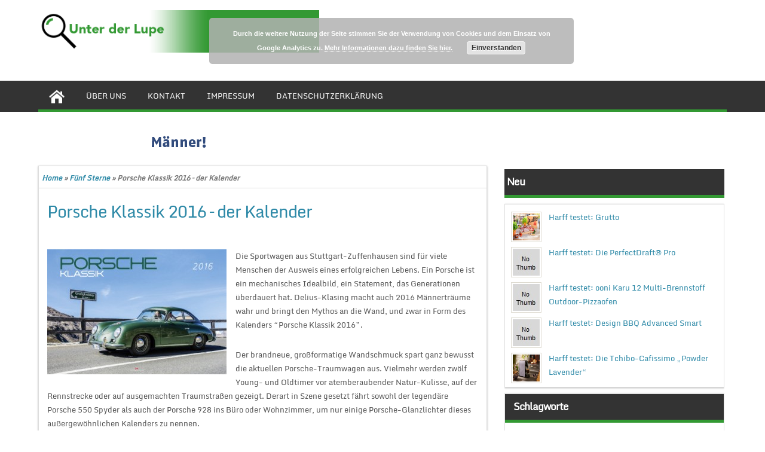

--- FILE ---
content_type: text/html; charset=UTF-8
request_url: https://www.unterderlupe.de/porsche-klassik-2016-der-kalender/
body_size: 9372
content:
<!DOCTYPE html PUBLIC "-//W3C//DTD XHTML 1.0 Strict//EN" "http://www.w3.org/TR/xhtml1/DTD/xhtml1-strict.dtd">
<html xmlns="http://www.w3.org/1999/xhtml" lang="de">
<head>
	<link rel="profile" href="http://gmpg.org/xfn/11" />
	<title>Porsche Klassik 2016 - der Kalender - Unter der Lupe</title>
	<meta http-equiv="Content-Type" content="text/html; charset=UTF-8" />	
	<link rel="pingback" href="https://www.unterderlupe.de/xmlrpc.php" />
	<meta name="viewport" content="width=device-width, initial-scale=1.0"/>
	<meta name='robots' content='index, follow, max-image-preview:large, max-snippet:-1, max-video-preview:-1' />

	<!-- This site is optimized with the Yoast SEO plugin v21.4 - https://yoast.com/wordpress/plugins/seo/ -->
	<link rel="canonical" href="https://www.unterderlupe.de/porsche-klassik-2016-der-kalender/" />
	<meta property="og:locale" content="de_DE" />
	<meta property="og:type" content="article" />
	<meta property="og:title" content="Porsche Klassik 2016 - der Kalender - Unter der Lupe" />
	<meta property="og:description" content="Die Sportwagen aus Stuttgart-Zuffenhausen sind für viele Menschen der Ausweis eines erfolgreichen Lebens. Ein Porsche ist ein mechanisches Idealbild, ein Statement, das Generationen überdauert hat. Delius-Klasing macht auch 2016 Männerträume wahr und bringt den Mythos an die Wand, und zwar in Form des Kalenders &#8220;Porsche Klassik 2016&#8221;. Der brandneue, großformatige Wandschmuck spart ganz bewusst die [&hellip;]" />
	<meta property="og:url" content="https://www.unterderlupe.de/porsche-klassik-2016-der-kalender/" />
	<meta property="og:site_name" content="Unter der Lupe" />
	<meta property="article:published_time" content="2015-12-04T10:59:42+00:00" />
	<meta property="og:image" content="https://www.unterderlupe.de/wp-content/uploads/2015/12/99.-10073.jpg.906343.jpg" />
	<meta property="og:image:width" content="400" />
	<meta property="og:image:height" content="279" />
	<meta property="og:image:type" content="image/jpeg" />
	<meta name="author" content="Martina Brunotte" />
	<script type="application/ld+json" class="yoast-schema-graph">{"@context":"https://schema.org","@graph":[{"@type":"WebPage","@id":"https://www.unterderlupe.de/porsche-klassik-2016-der-kalender/","url":"https://www.unterderlupe.de/porsche-klassik-2016-der-kalender/","name":"Porsche Klassik 2016 - der Kalender - Unter der Lupe","isPartOf":{"@id":"http://www.unterderlupe.de/#website"},"primaryImageOfPage":{"@id":"https://www.unterderlupe.de/porsche-klassik-2016-der-kalender/#primaryimage"},"image":{"@id":"https://www.unterderlupe.de/porsche-klassik-2016-der-kalender/#primaryimage"},"thumbnailUrl":"https://www.unterderlupe.de/wp-content/uploads/2015/12/99.-10073.jpg.906343.jpg","datePublished":"2015-12-04T10:59:42+00:00","dateModified":"2015-12-04T10:59:42+00:00","author":{"@id":"http://www.unterderlupe.de/#/schema/person/22c5fc959eb553357f42cf635a8351d7"},"breadcrumb":{"@id":"https://www.unterderlupe.de/porsche-klassik-2016-der-kalender/#breadcrumb"},"inLanguage":"de","potentialAction":[{"@type":"ReadAction","target":["https://www.unterderlupe.de/porsche-klassik-2016-der-kalender/"]}]},{"@type":"ImageObject","inLanguage":"de","@id":"https://www.unterderlupe.de/porsche-klassik-2016-der-kalender/#primaryimage","url":"https://www.unterderlupe.de/wp-content/uploads/2015/12/99.-10073.jpg.906343.jpg","contentUrl":"https://www.unterderlupe.de/wp-content/uploads/2015/12/99.-10073.jpg.906343.jpg","width":400,"height":279},{"@type":"BreadcrumbList","@id":"https://www.unterderlupe.de/porsche-klassik-2016-der-kalender/#breadcrumb","itemListElement":[{"@type":"ListItem","position":1,"name":"Home","item":"http://www.unterderlupe.de/"},{"@type":"ListItem","position":2,"name":"Porsche Klassik 2016 &#8211; der Kalender"}]},{"@type":"WebSite","@id":"http://www.unterderlupe.de/#website","url":"http://www.unterderlupe.de/","name":"Unter der Lupe","description":"Genau betrachtet","potentialAction":[{"@type":"SearchAction","target":{"@type":"EntryPoint","urlTemplate":"http://www.unterderlupe.de/?s={search_term_string}"},"query-input":"required name=search_term_string"}],"inLanguage":"de"},{"@type":"Person","@id":"http://www.unterderlupe.de/#/schema/person/22c5fc959eb553357f42cf635a8351d7","name":"Martina Brunotte","image":{"@type":"ImageObject","inLanguage":"de","@id":"http://www.unterderlupe.de/#/schema/person/image/","url":"https://secure.gravatar.com/avatar/51b1a26bbb5eacc1aa59763732bfa012?s=96&d=mm&r=g","contentUrl":"https://secure.gravatar.com/avatar/51b1a26bbb5eacc1aa59763732bfa012?s=96&d=mm&r=g","caption":"Martina Brunotte"},"sameAs":["http://wwww.genussmaenner.de"],"url":"https://www.unterderlupe.de/author/martina/"}]}</script>
	<!-- / Yoast SEO plugin. -->


<link rel="alternate" type="application/rss+xml" title="Unter der Lupe &raquo; Feed" href="https://www.unterderlupe.de/feed/" />
<link rel="alternate" type="application/rss+xml" title="Unter der Lupe &raquo; Kommentar-Feed" href="https://www.unterderlupe.de/comments/feed/" />
<script type="text/javascript">
window._wpemojiSettings = {"baseUrl":"https:\/\/s.w.org\/images\/core\/emoji\/14.0.0\/72x72\/","ext":".png","svgUrl":"https:\/\/s.w.org\/images\/core\/emoji\/14.0.0\/svg\/","svgExt":".svg","source":{"concatemoji":"https:\/\/www.unterderlupe.de\/wp-includes\/js\/wp-emoji-release.min.js?ver=6.3.7"}};
/*! This file is auto-generated */
!function(i,n){var o,s,e;function c(e){try{var t={supportTests:e,timestamp:(new Date).valueOf()};sessionStorage.setItem(o,JSON.stringify(t))}catch(e){}}function p(e,t,n){e.clearRect(0,0,e.canvas.width,e.canvas.height),e.fillText(t,0,0);var t=new Uint32Array(e.getImageData(0,0,e.canvas.width,e.canvas.height).data),r=(e.clearRect(0,0,e.canvas.width,e.canvas.height),e.fillText(n,0,0),new Uint32Array(e.getImageData(0,0,e.canvas.width,e.canvas.height).data));return t.every(function(e,t){return e===r[t]})}function u(e,t,n){switch(t){case"flag":return n(e,"\ud83c\udff3\ufe0f\u200d\u26a7\ufe0f","\ud83c\udff3\ufe0f\u200b\u26a7\ufe0f")?!1:!n(e,"\ud83c\uddfa\ud83c\uddf3","\ud83c\uddfa\u200b\ud83c\uddf3")&&!n(e,"\ud83c\udff4\udb40\udc67\udb40\udc62\udb40\udc65\udb40\udc6e\udb40\udc67\udb40\udc7f","\ud83c\udff4\u200b\udb40\udc67\u200b\udb40\udc62\u200b\udb40\udc65\u200b\udb40\udc6e\u200b\udb40\udc67\u200b\udb40\udc7f");case"emoji":return!n(e,"\ud83e\udef1\ud83c\udffb\u200d\ud83e\udef2\ud83c\udfff","\ud83e\udef1\ud83c\udffb\u200b\ud83e\udef2\ud83c\udfff")}return!1}function f(e,t,n){var r="undefined"!=typeof WorkerGlobalScope&&self instanceof WorkerGlobalScope?new OffscreenCanvas(300,150):i.createElement("canvas"),a=r.getContext("2d",{willReadFrequently:!0}),o=(a.textBaseline="top",a.font="600 32px Arial",{});return e.forEach(function(e){o[e]=t(a,e,n)}),o}function t(e){var t=i.createElement("script");t.src=e,t.defer=!0,i.head.appendChild(t)}"undefined"!=typeof Promise&&(o="wpEmojiSettingsSupports",s=["flag","emoji"],n.supports={everything:!0,everythingExceptFlag:!0},e=new Promise(function(e){i.addEventListener("DOMContentLoaded",e,{once:!0})}),new Promise(function(t){var n=function(){try{var e=JSON.parse(sessionStorage.getItem(o));if("object"==typeof e&&"number"==typeof e.timestamp&&(new Date).valueOf()<e.timestamp+604800&&"object"==typeof e.supportTests)return e.supportTests}catch(e){}return null}();if(!n){if("undefined"!=typeof Worker&&"undefined"!=typeof OffscreenCanvas&&"undefined"!=typeof URL&&URL.createObjectURL&&"undefined"!=typeof Blob)try{var e="postMessage("+f.toString()+"("+[JSON.stringify(s),u.toString(),p.toString()].join(",")+"));",r=new Blob([e],{type:"text/javascript"}),a=new Worker(URL.createObjectURL(r),{name:"wpTestEmojiSupports"});return void(a.onmessage=function(e){c(n=e.data),a.terminate(),t(n)})}catch(e){}c(n=f(s,u,p))}t(n)}).then(function(e){for(var t in e)n.supports[t]=e[t],n.supports.everything=n.supports.everything&&n.supports[t],"flag"!==t&&(n.supports.everythingExceptFlag=n.supports.everythingExceptFlag&&n.supports[t]);n.supports.everythingExceptFlag=n.supports.everythingExceptFlag&&!n.supports.flag,n.DOMReady=!1,n.readyCallback=function(){n.DOMReady=!0}}).then(function(){return e}).then(function(){var e;n.supports.everything||(n.readyCallback(),(e=n.source||{}).concatemoji?t(e.concatemoji):e.wpemoji&&e.twemoji&&(t(e.twemoji),t(e.wpemoji)))}))}((window,document),window._wpemojiSettings);
</script>
<style type="text/css">
img.wp-smiley,
img.emoji {
	display: inline !important;
	border: none !important;
	box-shadow: none !important;
	height: 1em !important;
	width: 1em !important;
	margin: 0 0.07em !important;
	vertical-align: -0.1em !important;
	background: none !important;
	padding: 0 !important;
}
</style>
	<link rel='stylesheet' id='wp-block-library-css' href='https://www.unterderlupe.de/wp-includes/css/dist/block-library/style.min.css?ver=6.3.7' type='text/css' media='all' />
<style id='classic-theme-styles-inline-css' type='text/css'>
/*! This file is auto-generated */
.wp-block-button__link{color:#fff;background-color:#32373c;border-radius:9999px;box-shadow:none;text-decoration:none;padding:calc(.667em + 2px) calc(1.333em + 2px);font-size:1.125em}.wp-block-file__button{background:#32373c;color:#fff;text-decoration:none}
</style>
<style id='global-styles-inline-css' type='text/css'>
body{--wp--preset--color--black: #000000;--wp--preset--color--cyan-bluish-gray: #abb8c3;--wp--preset--color--white: #ffffff;--wp--preset--color--pale-pink: #f78da7;--wp--preset--color--vivid-red: #cf2e2e;--wp--preset--color--luminous-vivid-orange: #ff6900;--wp--preset--color--luminous-vivid-amber: #fcb900;--wp--preset--color--light-green-cyan: #7bdcb5;--wp--preset--color--vivid-green-cyan: #00d084;--wp--preset--color--pale-cyan-blue: #8ed1fc;--wp--preset--color--vivid-cyan-blue: #0693e3;--wp--preset--color--vivid-purple: #9b51e0;--wp--preset--gradient--vivid-cyan-blue-to-vivid-purple: linear-gradient(135deg,rgba(6,147,227,1) 0%,rgb(155,81,224) 100%);--wp--preset--gradient--light-green-cyan-to-vivid-green-cyan: linear-gradient(135deg,rgb(122,220,180) 0%,rgb(0,208,130) 100%);--wp--preset--gradient--luminous-vivid-amber-to-luminous-vivid-orange: linear-gradient(135deg,rgba(252,185,0,1) 0%,rgba(255,105,0,1) 100%);--wp--preset--gradient--luminous-vivid-orange-to-vivid-red: linear-gradient(135deg,rgba(255,105,0,1) 0%,rgb(207,46,46) 100%);--wp--preset--gradient--very-light-gray-to-cyan-bluish-gray: linear-gradient(135deg,rgb(238,238,238) 0%,rgb(169,184,195) 100%);--wp--preset--gradient--cool-to-warm-spectrum: linear-gradient(135deg,rgb(74,234,220) 0%,rgb(151,120,209) 20%,rgb(207,42,186) 40%,rgb(238,44,130) 60%,rgb(251,105,98) 80%,rgb(254,248,76) 100%);--wp--preset--gradient--blush-light-purple: linear-gradient(135deg,rgb(255,206,236) 0%,rgb(152,150,240) 100%);--wp--preset--gradient--blush-bordeaux: linear-gradient(135deg,rgb(254,205,165) 0%,rgb(254,45,45) 50%,rgb(107,0,62) 100%);--wp--preset--gradient--luminous-dusk: linear-gradient(135deg,rgb(255,203,112) 0%,rgb(199,81,192) 50%,rgb(65,88,208) 100%);--wp--preset--gradient--pale-ocean: linear-gradient(135deg,rgb(255,245,203) 0%,rgb(182,227,212) 50%,rgb(51,167,181) 100%);--wp--preset--gradient--electric-grass: linear-gradient(135deg,rgb(202,248,128) 0%,rgb(113,206,126) 100%);--wp--preset--gradient--midnight: linear-gradient(135deg,rgb(2,3,129) 0%,rgb(40,116,252) 100%);--wp--preset--font-size--small: 13px;--wp--preset--font-size--medium: 20px;--wp--preset--font-size--large: 36px;--wp--preset--font-size--x-large: 42px;--wp--preset--spacing--20: 0.44rem;--wp--preset--spacing--30: 0.67rem;--wp--preset--spacing--40: 1rem;--wp--preset--spacing--50: 1.5rem;--wp--preset--spacing--60: 2.25rem;--wp--preset--spacing--70: 3.38rem;--wp--preset--spacing--80: 5.06rem;--wp--preset--shadow--natural: 6px 6px 9px rgba(0, 0, 0, 0.2);--wp--preset--shadow--deep: 12px 12px 50px rgba(0, 0, 0, 0.4);--wp--preset--shadow--sharp: 6px 6px 0px rgba(0, 0, 0, 0.2);--wp--preset--shadow--outlined: 6px 6px 0px -3px rgba(255, 255, 255, 1), 6px 6px rgba(0, 0, 0, 1);--wp--preset--shadow--crisp: 6px 6px 0px rgba(0, 0, 0, 1);}:where(.is-layout-flex){gap: 0.5em;}:where(.is-layout-grid){gap: 0.5em;}body .is-layout-flow > .alignleft{float: left;margin-inline-start: 0;margin-inline-end: 2em;}body .is-layout-flow > .alignright{float: right;margin-inline-start: 2em;margin-inline-end: 0;}body .is-layout-flow > .aligncenter{margin-left: auto !important;margin-right: auto !important;}body .is-layout-constrained > .alignleft{float: left;margin-inline-start: 0;margin-inline-end: 2em;}body .is-layout-constrained > .alignright{float: right;margin-inline-start: 2em;margin-inline-end: 0;}body .is-layout-constrained > .aligncenter{margin-left: auto !important;margin-right: auto !important;}body .is-layout-constrained > :where(:not(.alignleft):not(.alignright):not(.alignfull)){max-width: var(--wp--style--global--content-size);margin-left: auto !important;margin-right: auto !important;}body .is-layout-constrained > .alignwide{max-width: var(--wp--style--global--wide-size);}body .is-layout-flex{display: flex;}body .is-layout-flex{flex-wrap: wrap;align-items: center;}body .is-layout-flex > *{margin: 0;}body .is-layout-grid{display: grid;}body .is-layout-grid > *{margin: 0;}:where(.wp-block-columns.is-layout-flex){gap: 2em;}:where(.wp-block-columns.is-layout-grid){gap: 2em;}:where(.wp-block-post-template.is-layout-flex){gap: 1.25em;}:where(.wp-block-post-template.is-layout-grid){gap: 1.25em;}.has-black-color{color: var(--wp--preset--color--black) !important;}.has-cyan-bluish-gray-color{color: var(--wp--preset--color--cyan-bluish-gray) !important;}.has-white-color{color: var(--wp--preset--color--white) !important;}.has-pale-pink-color{color: var(--wp--preset--color--pale-pink) !important;}.has-vivid-red-color{color: var(--wp--preset--color--vivid-red) !important;}.has-luminous-vivid-orange-color{color: var(--wp--preset--color--luminous-vivid-orange) !important;}.has-luminous-vivid-amber-color{color: var(--wp--preset--color--luminous-vivid-amber) !important;}.has-light-green-cyan-color{color: var(--wp--preset--color--light-green-cyan) !important;}.has-vivid-green-cyan-color{color: var(--wp--preset--color--vivid-green-cyan) !important;}.has-pale-cyan-blue-color{color: var(--wp--preset--color--pale-cyan-blue) !important;}.has-vivid-cyan-blue-color{color: var(--wp--preset--color--vivid-cyan-blue) !important;}.has-vivid-purple-color{color: var(--wp--preset--color--vivid-purple) !important;}.has-black-background-color{background-color: var(--wp--preset--color--black) !important;}.has-cyan-bluish-gray-background-color{background-color: var(--wp--preset--color--cyan-bluish-gray) !important;}.has-white-background-color{background-color: var(--wp--preset--color--white) !important;}.has-pale-pink-background-color{background-color: var(--wp--preset--color--pale-pink) !important;}.has-vivid-red-background-color{background-color: var(--wp--preset--color--vivid-red) !important;}.has-luminous-vivid-orange-background-color{background-color: var(--wp--preset--color--luminous-vivid-orange) !important;}.has-luminous-vivid-amber-background-color{background-color: var(--wp--preset--color--luminous-vivid-amber) !important;}.has-light-green-cyan-background-color{background-color: var(--wp--preset--color--light-green-cyan) !important;}.has-vivid-green-cyan-background-color{background-color: var(--wp--preset--color--vivid-green-cyan) !important;}.has-pale-cyan-blue-background-color{background-color: var(--wp--preset--color--pale-cyan-blue) !important;}.has-vivid-cyan-blue-background-color{background-color: var(--wp--preset--color--vivid-cyan-blue) !important;}.has-vivid-purple-background-color{background-color: var(--wp--preset--color--vivid-purple) !important;}.has-black-border-color{border-color: var(--wp--preset--color--black) !important;}.has-cyan-bluish-gray-border-color{border-color: var(--wp--preset--color--cyan-bluish-gray) !important;}.has-white-border-color{border-color: var(--wp--preset--color--white) !important;}.has-pale-pink-border-color{border-color: var(--wp--preset--color--pale-pink) !important;}.has-vivid-red-border-color{border-color: var(--wp--preset--color--vivid-red) !important;}.has-luminous-vivid-orange-border-color{border-color: var(--wp--preset--color--luminous-vivid-orange) !important;}.has-luminous-vivid-amber-border-color{border-color: var(--wp--preset--color--luminous-vivid-amber) !important;}.has-light-green-cyan-border-color{border-color: var(--wp--preset--color--light-green-cyan) !important;}.has-vivid-green-cyan-border-color{border-color: var(--wp--preset--color--vivid-green-cyan) !important;}.has-pale-cyan-blue-border-color{border-color: var(--wp--preset--color--pale-cyan-blue) !important;}.has-vivid-cyan-blue-border-color{border-color: var(--wp--preset--color--vivid-cyan-blue) !important;}.has-vivid-purple-border-color{border-color: var(--wp--preset--color--vivid-purple) !important;}.has-vivid-cyan-blue-to-vivid-purple-gradient-background{background: var(--wp--preset--gradient--vivid-cyan-blue-to-vivid-purple) !important;}.has-light-green-cyan-to-vivid-green-cyan-gradient-background{background: var(--wp--preset--gradient--light-green-cyan-to-vivid-green-cyan) !important;}.has-luminous-vivid-amber-to-luminous-vivid-orange-gradient-background{background: var(--wp--preset--gradient--luminous-vivid-amber-to-luminous-vivid-orange) !important;}.has-luminous-vivid-orange-to-vivid-red-gradient-background{background: var(--wp--preset--gradient--luminous-vivid-orange-to-vivid-red) !important;}.has-very-light-gray-to-cyan-bluish-gray-gradient-background{background: var(--wp--preset--gradient--very-light-gray-to-cyan-bluish-gray) !important;}.has-cool-to-warm-spectrum-gradient-background{background: var(--wp--preset--gradient--cool-to-warm-spectrum) !important;}.has-blush-light-purple-gradient-background{background: var(--wp--preset--gradient--blush-light-purple) !important;}.has-blush-bordeaux-gradient-background{background: var(--wp--preset--gradient--blush-bordeaux) !important;}.has-luminous-dusk-gradient-background{background: var(--wp--preset--gradient--luminous-dusk) !important;}.has-pale-ocean-gradient-background{background: var(--wp--preset--gradient--pale-ocean) !important;}.has-electric-grass-gradient-background{background: var(--wp--preset--gradient--electric-grass) !important;}.has-midnight-gradient-background{background: var(--wp--preset--gradient--midnight) !important;}.has-small-font-size{font-size: var(--wp--preset--font-size--small) !important;}.has-medium-font-size{font-size: var(--wp--preset--font-size--medium) !important;}.has-large-font-size{font-size: var(--wp--preset--font-size--large) !important;}.has-x-large-font-size{font-size: var(--wp--preset--font-size--x-large) !important;}
.wp-block-navigation a:where(:not(.wp-element-button)){color: inherit;}
:where(.wp-block-post-template.is-layout-flex){gap: 1.25em;}:where(.wp-block-post-template.is-layout-grid){gap: 1.25em;}
:where(.wp-block-columns.is-layout-flex){gap: 2em;}:where(.wp-block-columns.is-layout-grid){gap: 2em;}
.wp-block-pullquote{font-size: 1.5em;line-height: 1.6;}
</style>
<link rel='stylesheet' id='contact-form-7-css' href='https://www.unterderlupe.de/wp-content/plugins/contact-form-7/includes/css/styles.css?ver=5.8.2' type='text/css' media='all' />
<link rel='stylesheet' id='magazine-style-css' href='https://www.unterderlupe.de/wp-content/themes/magazine-style/style.css?ver=6.3.7' type='text/css' media='all' />
<script type='text/javascript' id='wp-statistics-tracker-js-extra'>
/* <![CDATA[ */
var WP_Statistics_Tracker_Object = {"hitRequestUrl":"https:\/\/www.unterderlupe.de\/wp-json\/wp-statistics\/v2\/hit?wp_statistics_hit_rest=yes&track_all=1&current_page_type=post&current_page_id=474&search_query&page_uri=L3BvcnNjaGUta2xhc3Npay0yMDE2LWRlci1rYWxlbmRlci8","keepOnlineRequestUrl":"https:\/\/www.unterderlupe.de\/wp-json\/wp-statistics\/v2\/online?wp_statistics_hit_rest=yes&track_all=1&current_page_type=post&current_page_id=474&search_query&page_uri=L3BvcnNjaGUta2xhc3Npay0yMDE2LWRlci1rYWxlbmRlci8","option":{"dntEnabled":false,"cacheCompatibility":false}};
/* ]]> */
</script>
<script type='text/javascript' src='https://www.unterderlupe.de/wp-content/plugins/wp-statistics/assets/js/tracker.js?ver=6.3.7' id='wp-statistics-tracker-js'></script>
<link rel="https://api.w.org/" href="https://www.unterderlupe.de/wp-json/" /><link rel="alternate" type="application/json" href="https://www.unterderlupe.de/wp-json/wp/v2/posts/474" /><link rel="EditURI" type="application/rsd+xml" title="RSD" href="https://www.unterderlupe.de/xmlrpc.php?rsd" />
<meta name="generator" content="WordPress 6.3.7" />
<link rel='shortlink' href='https://www.unterderlupe.de/?p=474' />
<link rel="alternate" type="application/json+oembed" href="https://www.unterderlupe.de/wp-json/oembed/1.0/embed?url=https%3A%2F%2Fwww.unterderlupe.de%2Fporsche-klassik-2016-der-kalender%2F" />
<link rel="alternate" type="text/xml+oembed" href="https://www.unterderlupe.de/wp-json/oembed/1.0/embed?url=https%3A%2F%2Fwww.unterderlupe.de%2Fporsche-klassik-2016-der-kalender%2F&#038;format=xml" />
<!-- Analytics by WP Statistics v14.2 - https://wp-statistics.com/ -->
</head>

<body class="post-template-default single single-post postid-474 single-format-standard" id="top">
<div class="wrapper">
<!-- BEGIN HEADER -->
	<div id="header">
    <div id="header-inner" class="clearfix">
		<div id="logo">
			<a href="https://www.unterderlupe.de/"><img src="http://www.unterderlupe.de/wp-content/uploads/2015/02/unter-der-lupe-v2.gif" alt="Unter der Lupe"/></a>
      					
		</div>		
<!--   
Package: Free Social Media Icons
Author: Konstantin 
Source: http://kovshenin.com/2011/freebies-a-simple-social-icon-set-gpl/

License: GPL v2 http://www.gnu.org/licenses/gpl-2.0.html
-->

<ul class="spicesocialwidget">

	</ul>    </div> <!-- end div #header-inner -->
	</div> <!-- end div #header -->
	<!-- BEGIN TOP NAVIGATION -->		
<div id="navigation" class="nav"> 
    <div id="navigation-inner" class="clearfix">
		<div class="secondary">		<ul><li class="home-icon" ><a href="https://www.unterderlupe.de/"><img src="https://www.unterderlupe.de/wp-content/themes/magazine-style/images/home.jpg" width="26" height="24" alt="Home"/></a></li><li class="page_item page-item-9"><a href="https://www.unterderlupe.de/ueber-uns/">Über uns</a></li>
<li class="page_item page-item-32"><a href="https://www.unterderlupe.de/kontakt/">Kontakt</a></li>
<li class="page_item page-item-34"><a href="https://www.unterderlupe.de/impressum/">Impressum</a></li>
<li class="page_item page-item-1172"><a href="https://www.unterderlupe.de/datenschutzerklaerung/">Datenschutzerklärung</a></li>
</ul>		</div><!-- end div #nav secondry -->
	    </div> <!-- end div #navigation-inner -->
	</div> <!-- end div #navigation -->
	<!-- END TOP NAVIGATION --><!-- BEGIN PAGE -->	<div id="page">	<div id="page-inner" class="clearfix">		<div id="banner-top"><img src="http://www.unterderlupe.de/wp-content/uploads/2015/02/genussmaenner-468-b2.gif" alt="Platzhalter Werbung" />
</div>
		<div id="content"><div id="crumbs"><a href="https://www.unterderlupe.de/">Home</a> &raquo; <a href="https://www.unterderlupe.de/category/fuenf-sterne/">Fünf Sterne</a> &raquo; <span class="current">Porsche Klassik 2016 &#8211; der Kalender</span></div>									<div id="post-474" class="post clearfix">
		<h1 class="entry-title" itemprop="name"><a itemprop="url" href="https://www.unterderlupe.de/porsche-klassik-2016-der-kalender/" rel="bookmark" title="Porsche Klassik 2016 &#8211; der Kalender">Porsche Klassik 2016 &#8211; der Kalender</a></h1>
			<div class="entry clearfix">
			<p><a href="http://www.unterderlupe.de/wp-content/uploads/2015/12/99.-10073.jpg.906343.jpg"><img decoding="async" fetchpriority="high" class="alignleft size-medium wp-image-475" src="http://www.unterderlupe.de/wp-content/uploads/2015/12/99.-10073.jpg.906343-300x209.jpg" alt="84107-Porsche-Klassik-2016-Cover.indd" width="300" height="209" srcset="https://www.unterderlupe.de/wp-content/uploads/2015/12/99.-10073.jpg.906343-300x209.jpg 300w, https://www.unterderlupe.de/wp-content/uploads/2015/12/99.-10073.jpg.906343-270x188.jpg 270w, https://www.unterderlupe.de/wp-content/uploads/2015/12/99.-10073.jpg.906343.jpg 400w" sizes="(max-width: 300px) 100vw, 300px" /></a>Die Sportwagen aus Stuttgart-Zuffenhausen sind für viele Menschen der Ausweis eines erfolgreichen Lebens. Ein Porsche ist ein mechanisches Idealbild, ein Statement, das Generationen überdauert hat. Delius-Klasing macht auch 2016 Männerträume wahr und bringt den Mythos an die Wand, und zwar in Form des Kalenders &#8220;Porsche Klassik 2016&#8221;.</p>
<p>Der brandneue, großformatige Wandschmuck spart ganz bewusst die aktuellen Porsche-Traumwagen aus. Vielmehr werden zwölf Young- und Oldtimer vor atemberaubender Natur-Kulisse, auf der Rennstrecke oder auf ausgemachten Traumstraßen gezeigt. Derart in Szene gesetzt fährt sowohl der legendäre Porsche 550 Spyder als auch der Porsche 928 ins Büro oder Wohnzimmer, um nur einige Porsche-Glanzlichter dieses außergewöhnlichen Kalenders zu nennen.</p>
<p>Jene Porsche-Ikonen begeistern mit automobiler Sportlichkeit, individueller Exklusivität und unverkennbarer Formensprache – schlicht und schön! Kühn und dynamisch in Szene gesetzt wirken die Modelle dank Großformat 47 mal 67 Zentimeter besonders gut. Erfreulicherweise haben die Macher ihren hochwertigen und abwechslungsreichen Kalender mit einer stabilen Spiralbindung versehen. Einer Verwendung als zeitlosem Wandschmuck steht so nichts im Wege.</p>
<p><strong>Porsche Klassik 2016</strong><br />
Verlag: <a href="http://www.delius-klasing.de/home" target="_blank">Delius Klasing</a><br />
Preis: 29,89 Euro (unverbindliche Preisempfehlung) ISBN 978-3667100733</p>
<p><em><strong>Bewertung: 5 von 5 Sternen</strong></em></p>
 
				
								
							</div> <!-- end div .entry -->
<span class="postmeta_box">
		<span class="postcateg"><a href="https://www.unterderlupe.de/category/fuenf-sterne/" rel="category tag">Fünf Sterne</a></span>
		 <span class="tags"><a href="https://www.unterderlupe.de/tag/kalender/" rel="tag">Kalender</a></span>			</span><!-- .entry-header -->
<div class="gap"></div>
		<div id="single-nav" class="clearfix">		<div id="single-nav-left">&laquo;<strong><a href="https://www.unterderlupe.de/survivor/" rel="prev">Survivor</a></strong></div>
		<div id="single-nav-right"><strong><a href="https://www.unterderlupe.de/dirty-trip/" rel="next">Dirty Trip</a></strong>&raquo;</div>
<p>&nbsp;</p>
		<img src="http://www.unterderlupe.de/wp-content/uploads/2015/02/genussmaenner-468-b2.gif" alt="Platzhalter Werbung" />

        </div>

        <!-- END single-nav -->
			<div class="comments">	
<div id="comments" class="comments-area">

	
	
	
	
</div><!-- #comments -->
	</div> <!-- end div .comments -->	</div> <!-- end div .post -->
									<div id="footerads">
<img src="http://www.unterderlupe.de/wp-content/uploads/2015/02/genussmaenner-468-b2.gif" alt="Platzhalter Werbung" />
</div>
		</div> <!-- end div #content -->
<div id="sidebar">
<h4>Neu</h4>
<div id="ltpost">
								<div class="latest-post">
									<img width="538" height="358" src="https://www.unterderlupe.de/wp-content/uploads/2022/09/2781.-583405965d206503802b1e6963586acc.jpg" class="attachment-post-thumbnail size-post-thumbnail wp-post-image" alt="" decoding="async" loading="lazy" srcset="https://www.unterderlupe.de/wp-content/uploads/2022/09/2781.-583405965d206503802b1e6963586acc.jpg 538w, https://www.unterderlupe.de/wp-content/uploads/2022/09/2781.-583405965d206503802b1e6963586acc-300x200.jpg 300w, https://www.unterderlupe.de/wp-content/uploads/2022/09/2781.-583405965d206503802b1e6963586acc-270x180.jpg 270w" sizes="(max-width: 538px) 100vw, 538px" /> 
									 <a title="Harff testet: Grutto" href="https://www.unterderlupe.de/harff-testet-grutto/" rel="bookmark">Harff testet: Grutto</a><br />
									 <div class="clear"></div>
								</div>			
															<div class="latest-post">
									<img src="https://www.unterderlupe.de/wp-content/themes/magazine-style/images/thumb.jpg" />
 
									 <a title="Harff testet: Die PerfectDraft® Pro" href="https://www.unterderlupe.de/harff-testet-die-perfectdraft-pro/" rel="bookmark">Harff testet: Die PerfectDraft® Pro</a><br />
									 <div class="clear"></div>
								</div>			
															<div class="latest-post">
									<img src="https://www.unterderlupe.de/wp-content/themes/magazine-style/images/thumb.jpg" />
 
									 <a title="Harff testet: ooni Karu 12 Multi-Brennstoff Outdoor-Pizzaofen" href="https://www.unterderlupe.de/harff-testet-ooni-karu-12-multi-brennstoff-outdoor-pizzaofen/" rel="bookmark">Harff testet: ooni Karu 12 Multi-Brennstoff Outdoor-Pizzaofen</a><br />
									 <div class="clear"></div>
								</div>			
															<div class="latest-post">
									<img src="https://www.unterderlupe.de/wp-content/themes/magazine-style/images/thumb.jpg" />
 
									 <a title="Harff testet: Design BBQ Advanced Smart" href="https://www.unterderlupe.de/harff-testet-design-bbq-advanced-smart/" rel="bookmark">Harff testet: Design BBQ Advanced Smart</a><br />
									 <div class="clear"></div>
								</div>			
															<div class="latest-post">
									<img width="538" height="327" src="https://www.unterderlupe.de/wp-content/uploads/2022/05/2715.-0b54a26b634ecc4715f06a002027996b.jpg" class="attachment-post-thumbnail size-post-thumbnail wp-post-image" alt="" decoding="async" loading="lazy" srcset="https://www.unterderlupe.de/wp-content/uploads/2022/05/2715.-0b54a26b634ecc4715f06a002027996b.jpg 538w, https://www.unterderlupe.de/wp-content/uploads/2022/05/2715.-0b54a26b634ecc4715f06a002027996b-300x182.jpg 300w, https://www.unterderlupe.de/wp-content/uploads/2022/05/2715.-0b54a26b634ecc4715f06a002027996b-270x164.jpg 270w" sizes="(max-width: 538px) 100vw, 538px" /> 
									 <a title="Harff testet: Die Tchibo-Cafissimo „Powder Lavender“" href="https://www.unterderlupe.de/harff-testet-die-tchibo-cafissimo-powder-lavender/" rel="bookmark">Harff testet: Die Tchibo-Cafissimo „Powder Lavender“</a><br />
									 <div class="clear"></div>
								</div>			
																</div>		
	<div style="clear:both;"></div>

		<div class="box clearfloat"><div class="boxinside clearfloat"><h4 class="widgettitle">Schlagworte</h4><div class="tagcloud"><a href="https://www.unterderlupe.de/tag/abenteuer/" class="tag-cloud-link tag-link-50 tag-link-position-1" style="font-size: 12.516129032258pt;" aria-label="Abenteuer (7 Einträge)">Abenteuer</a>
<a href="https://www.unterderlupe.de/tag/action/" class="tag-cloud-link tag-link-49 tag-link-position-2" style="font-size: 12.139784946237pt;" aria-label="Action (6 Einträge)">Action</a>
<a href="https://www.unterderlupe.de/tag/audio/" class="tag-cloud-link tag-link-18 tag-link-position-3" style="font-size: 8pt;" aria-label="Audio (1 Eintrag)">Audio</a>
<a href="https://www.unterderlupe.de/tag/auto/" class="tag-cloud-link tag-link-22 tag-link-position-4" style="font-size: 15.677419354839pt;" aria-label="Auto (20 Einträge)">Auto</a>
<a href="https://www.unterderlupe.de/tag/bildband/" class="tag-cloud-link tag-link-32 tag-link-position-5" style="font-size: 17.483870967742pt;" aria-label="Bildband (35 Einträge)">Bildband</a>
<a href="https://www.unterderlupe.de/tag/blu-ray/" class="tag-cloud-link tag-link-30 tag-link-position-6" style="font-size: 18.387096774194pt;" aria-label="Blu-ray (47 Einträge)">Blu-ray</a>
<a href="https://www.unterderlupe.de/tag/buch/" class="tag-cloud-link tag-link-19 tag-link-position-7" style="font-size: 22pt;" aria-label="Buch (144 Einträge)">Buch</a>
<a href="https://www.unterderlupe.de/tag/cd/" class="tag-cloud-link tag-link-46 tag-link-position-8" style="font-size: 8pt;" aria-label="CD (1 Eintrag)">CD</a>
<a href="https://www.unterderlupe.de/tag/computer/" class="tag-cloud-link tag-link-5 tag-link-position-9" style="font-size: 12.516129032258pt;" aria-label="Computer (7 Einträge)">Computer</a>
<a href="https://www.unterderlupe.de/tag/dvd/" class="tag-cloud-link tag-link-20 tag-link-position-10" style="font-size: 18.612903225806pt;" aria-label="DVD (50 Einträge)">DVD</a>
<a href="https://www.unterderlupe.de/tag/fitness/" class="tag-cloud-link tag-link-36 tag-link-position-11" style="font-size: 12.516129032258pt;" aria-label="Fitness (7 Einträge)">Fitness</a>
<a href="https://www.unterderlupe.de/tag/genuss/" class="tag-cloud-link tag-link-40 tag-link-position-12" style="font-size: 16.731182795699pt;" aria-label="Genuss (28 Einträge)">Genuss</a>
<a href="https://www.unterderlupe.de/tag/gesundheit/" class="tag-cloud-link tag-link-14 tag-link-position-13" style="font-size: 15.52688172043pt;" aria-label="Gesundheit (19 Einträge)">Gesundheit</a>
<a href="https://www.unterderlupe.de/tag/hotel/" class="tag-cloud-link tag-link-39 tag-link-position-14" style="font-size: 12.516129032258pt;" aria-label="Hotel (7 Einträge)">Hotel</a>
<a href="https://www.unterderlupe.de/tag/internet/" class="tag-cloud-link tag-link-13 tag-link-position-15" style="font-size: 8pt;" aria-label="Internet (1 Eintrag)">Internet</a>
<a href="https://www.unterderlupe.de/tag/kalender/" class="tag-cloud-link tag-link-31 tag-link-position-16" style="font-size: 9.3548387096774pt;" aria-label="Kalender (2 Einträge)">Kalender</a>
<a href="https://www.unterderlupe.de/tag/kleidung/" class="tag-cloud-link tag-link-16 tag-link-position-17" style="font-size: 14.096774193548pt;" aria-label="Kleidung (12 Einträge)">Kleidung</a>
<a href="https://www.unterderlupe.de/tag/kueche/" class="tag-cloud-link tag-link-6 tag-link-position-18" style="font-size: 17.935483870968pt;" aria-label="Küche (41 Einträge)">Küche</a>
<a href="https://www.unterderlupe.de/tag/lebensmittel/" class="tag-cloud-link tag-link-45 tag-link-position-19" style="font-size: 15.978494623656pt;" aria-label="Lebensmittel (22 Einträge)">Lebensmittel</a>
<a href="https://www.unterderlupe.de/tag/lp/" class="tag-cloud-link tag-link-47 tag-link-position-20" style="font-size: 8pt;" aria-label="LP (1 Eintrag)">LP</a>
<a href="https://www.unterderlupe.de/tag/musik/" class="tag-cloud-link tag-link-37 tag-link-position-21" style="font-size: 11.010752688172pt;" aria-label="Musik (4 Einträge)">Musik</a>
<a href="https://www.unterderlupe.de/tag/ratgeber/" class="tag-cloud-link tag-link-38 tag-link-position-22" style="font-size: 18.838709677419pt;" aria-label="Ratgeber (54 Einträge)">Ratgeber</a>
<a href="https://www.unterderlupe.de/tag/reisefuehrer/" class="tag-cloud-link tag-link-35 tag-link-position-23" style="font-size: 16.655913978495pt;" aria-label="Reiseführer (27 Einträge)">Reiseführer</a>
<a href="https://www.unterderlupe.de/tag/reisen/" class="tag-cloud-link tag-link-15 tag-link-position-24" style="font-size: 11.612903225806pt;" aria-label="Reisen (5 Einträge)">Reisen</a>
<a href="https://www.unterderlupe.de/tag/sachbuch/" class="tag-cloud-link tag-link-42 tag-link-position-25" style="font-size: 16.505376344086pt;" aria-label="Sachbuch (26 Einträge)">Sachbuch</a>
<a href="https://www.unterderlupe.de/tag/spielzeug/" class="tag-cloud-link tag-link-17 tag-link-position-26" style="font-size: 11.010752688172pt;" aria-label="Spielzeug (4 Einträge)">Spielzeug</a>
<a href="https://www.unterderlupe.de/tag/sport/" class="tag-cloud-link tag-link-12 tag-link-position-27" style="font-size: 17.634408602151pt;" aria-label="Sport (37 Einträge)">Sport</a>
<a href="https://www.unterderlupe.de/tag/technik/" class="tag-cloud-link tag-link-41 tag-link-position-28" style="font-size: 16.956989247312pt;" aria-label="Technik (30 Einträge)">Technik</a>
<a href="https://www.unterderlupe.de/tag/thriller/" class="tag-cloud-link tag-link-43 tag-link-position-29" style="font-size: 12.516129032258pt;" aria-label="Thriller (7 Einträge)">Thriller</a>
<a href="https://www.unterderlupe.de/tag/tv/" class="tag-cloud-link tag-link-25 tag-link-position-30" style="font-size: 8pt;" aria-label="TV (1 Eintrag)">TV</a>
<a href="https://www.unterderlupe.de/tag/uhren/" class="tag-cloud-link tag-link-44 tag-link-position-31" style="font-size: 9.3548387096774pt;" aria-label="Uhren (2 Einträge)">Uhren</a>
<a href="https://www.unterderlupe.de/tag/unterhaltung/" class="tag-cloud-link tag-link-51 tag-link-position-32" style="font-size: 17.709677419355pt;" aria-label="Unterhaltung (38 Einträge)">Unterhaltung</a>
<a href="https://www.unterderlupe.de/tag/wohnen/" class="tag-cloud-link tag-link-8 tag-link-position-33" style="font-size: 14.096774193548pt;" aria-label="Wohnen (12 Einträge)">Wohnen</a></div>
</div></div><div class="box clearfloat"><div class="boxinside clearfloat"><h4 class="widgettitle">Suche</h4><form method="get" id="searchform" action="https://www.unterderlupe.de/">
	<div>
	<input type="text" value="Search" name="s" id="s" onfocus="if (this.value == 'Search') {this.value = '';}" onblur="if (this.value == '') {this.value = 'Search';}" />
		<input type="submit" id="searchsubmit" value="Go" />
	</div>
</form>
</div></div>	</div>	<!-- end div #sidebar -->

			</div><!-- end div #page-inner -->
</div><!-- end div #page --><!-- END PAGE --><!-- BEGIN BOTTOM-MENU -->	
<div id="bottom-menu">
<div id="bottom-menu-inner" class="clearfix">
<div id="bottom-menu-1">
<div id="categories-3" class="widget widget_categories"><h4>Kategorien</h4>
			<ul>
					<li class="cat-item cat-item-9"><a href="https://www.unterderlupe.de/category/drei-sterne/">Drei Sterne</a>
</li>
	<li class="cat-item cat-item-11"><a href="https://www.unterderlupe.de/category/fuenf-sterne/">Fünf Sterne</a>
</li>
	<li class="cat-item cat-item-1"><a href="https://www.unterderlupe.de/category/getestet/">Getestet</a>
</li>
	<li class="cat-item cat-item-10"><a href="https://www.unterderlupe.de/category/vier-sterne/">Vier Sterne</a>
</li>
			</ul>

			</div></div>
<div id="bottom-menu-2">
		</div>
<div id="bottom-menu-3">
	</div> 
<div id="bottom-menu-4">
		</div> 
</div> 
</div>

	<div id="footer">
	<div id="footer-inner" class="clearfix">
		<a href="https://www.unterderlupe.de/" title="Unter der Lupe" >Unter der Lupe</a> Copyright &#169;  2026 | Theme: <a href="http://www.insertcart.com/magazine-style" title="Magazine Style"><strong>Magazine Style </strong></a> Powered by <a href="http://wordpress.org/">WordPress</a> <a class="backtop" href="#top">  &#8593;</a>

		</div> <!-- end div #footer-right -->
	</div> <!-- end div #footer-inner -->
	</div> <!-- end div #footer -->
	<!-- END FOOTER -->
</div> <!-- end wrapper -->
<link rel='stylesheet' id='basecss-css' href='https://www.unterderlupe.de/wp-content/plugins/eu-cookie-law/css/style.css?ver=6.3.7' type='text/css' media='all' />
<script type='text/javascript' src='https://www.unterderlupe.de/wp-content/plugins/contact-form-7/includes/swv/js/index.js?ver=5.8.2' id='swv-js'></script>
<script type='text/javascript' id='contact-form-7-js-extra'>
/* <![CDATA[ */
var wpcf7 = {"api":{"root":"https:\/\/www.unterderlupe.de\/wp-json\/","namespace":"contact-form-7\/v1"}};
/* ]]> */
</script>
<script type='text/javascript' src='https://www.unterderlupe.de/wp-content/plugins/contact-form-7/includes/js/index.js?ver=5.8.2' id='contact-form-7-js'></script>
<script type='text/javascript' src='https://www.unterderlupe.de/wp-includes/js/jquery/jquery.min.js?ver=3.7.0' id='jquery-core-js'></script>
<script type='text/javascript' src='https://www.unterderlupe.de/wp-includes/js/jquery/jquery-migrate.min.js?ver=3.4.1' id='jquery-migrate-js'></script>
<script type='text/javascript' id='eucookielaw-scripts-js-extra'>
/* <![CDATA[ */
var eucookielaw_data = {"euCookieSet":"","autoBlock":"0","expireTimer":"1","scrollConsent":"0","networkShareURL":"","isCookiePage":"","isRefererWebsite":""};
/* ]]> */
</script>
<script type='text/javascript' src='https://www.unterderlupe.de/wp-content/plugins/eu-cookie-law/js/scripts.js?ver=3.1.6' id='eucookielaw-scripts-js'></script>
<!-- Eu Cookie Law 3.1.6 --><div class="pea_cook_wrapper pea_cook_topcenter" style="color:#FFFFFF;background:rgb(178,178,178);background: rgba(178,178,178,0.85);"><p>Durch die weitere Nutzung der Seite stimmen Sie der Verwendung von Cookies und dem Einsatz von Google Analytics zu. <a style="color:#FFFFFF;" href="https://www.unterderlupe.de/datenschutzerklaerung/" id="fom">Mehr Informationen dazu finden Sie hier.</a> <button id="pea_cook_btn" class="pea_cook_btn">Einverstanden</button></p></div><div class="pea_cook_more_info_popover"><div class="pea_cook_more_info_popover_inner" style="color:#FFFFFF;background-color: rgba(178,178,178,0.9);"><p>The cookie settings on this website are set to "allow cookies" to give you the best browsing experience possible. If you continue to use this website without changing your cookie settings or you click "Accept" below then you are consenting to this.</p><p><a style="color:#FFFFFF;" href="#" id="pea_close">Close</a></p></div></div></body>
</html>
